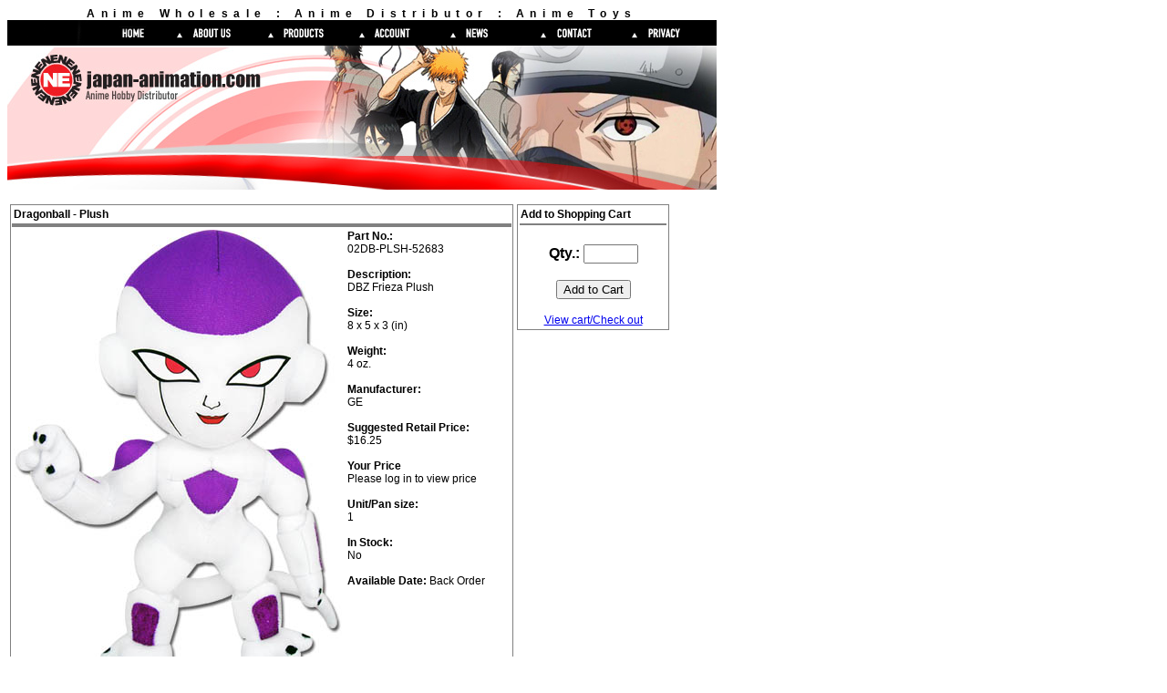

--- FILE ---
content_type: text/html
request_url: http://japan-animation.com/ProductDetails.asp?FromProducts=Y&ProductID=10779
body_size: 2419
content:

<HTML>
<HEAD>

<TITLE>Japan-Animation.com</TITLE>
<LINK REL=stylesheet TYPE="text/css" HREF="StyleSheets/inc_SiteStylesheet.css">
</HEAD>
<BODY>

<!--Banner-->

<table width="778" border="0" cellspacing="0" cellpadding="0">
  <tr>
    <td align="center"><h1 style="font-family: Arial, Helvetica, sans-serif; padding: 0px; margin: 0px; font-size: 12px; letter-spacing: 0.55em;" >Anime Wholesale : Anime Distributor : Anime Toys</h1></td>
  </tr>
  <tr>
	<td><a href="/"><img src="images/btn_Japan-Animation.gif" width=176 height=28 alt="" border="0"></a><a href="CompanyInfo.asp"><img src="images/btn_AboutUs.gif" width=100 height=28 alt="" border="0"></a><a href="Products.asp"><img src="images/btn_Products.gif" width=100 height=28 alt="" border="0"></a><a href="Account.asp"><img src="images/btn_Account.gif" width=101 height=28 alt="" border="0"></a><a href="News.asp"><img src="images/btn_News.gif" width=99 height=28 alt="" border="0"></a><a href="ContactUs.asp"><img src="images/btn_Contact.gif" width=100 height=28 alt="" border="0"></a><a href="PrivacyPolicy.asp"><img src="images/btn_Privacy.gif" width=102 height=28 alt="" border="0"></a></td>
  </tr>
</table>

<table width="778" border="0" cellspacing="0" cellpadding="0">
  <tr>
	<td><img src="images/Banner.jpg" width=778 height=158 alt=""></td>
  </tr>
</table>
<!--End Banner-->
<p>

<table border="0">
	<tr>
		<td>
			<table cellspacing="0" cellpadding="1" bgcolor="gray" width="550px">
				<tr>
					<td>
						<table border="0" cellpadding="2" cellspacing="1" bgcolor="#ffffff" width="550px">
							<tr>
								<td colspan="2" bgcolor="#ffffff" CLASS="StandardText_Small">
									<b>Dragonball - Plush</b>
								</td>
							</tr>
							<tr>
								<!--<td colspan="2" bgcolor="#6666CC"></td>-->
								<td colspan="2" bgcolor="gray"></td>
							</tr>

							<tr>
								<!--Intentionally set the width of this cell below to 10px only so that the cell will stretch only as much as it needs to without much excess padding-->
								<td class="CellText" width="10px" valign="top">
									<img src="/img/dragonball/02db_plsh_52683.jpg" border="0">
								</td>
								<td valign="top" class="CellText">
									<b>Part No.:</b>
									<br>
									02DB-PLSH-52683
									<br>
									<br>

									<b>Description:</b>
									<br>
									DBZ Frieza Plush
									<br>
									<br>

									<b>Size:</b>
									<br>
									8 x 5 x 3 (in)
									<br>
									<br>

									<b>Weight:</b>
									<br>
									4 oz.
									<br>
									<br>

									<b>Manufacturer:</b>
									<br>
									GE
									<br>
									<br>

									<b>Suggested Retail Price:</b>
									<br>
									$16.25
									<br>
									<br>


									
										<b>Your Price</b>
										<br>
										Please log in to view price
										<br>
										<br>
									

									<b>Unit/Pan size:</b>
									<br>
									1
									<br>
									<br>

									<b>In Stock:</b>
									<br>
									No
									<br>
									<br>
									
										<b>Available Date:</b>
										Back Order
										<br>
										<br>
									

								</td>
							</tr>

						</table>
					</td>
				</tr>
			</table>
		</td>
		<td valign="top">



	  <table border="0" width="170" cellpadding="1" cellspacing="0">
				<tr>
					<td bgcolor="gray">
						<table cellpadding="1" cellspacing="2" border="0" bgcolor="#ffffff" width="100%">
							<tr>
								<td bgcolor="#ffffff" CLASS="StandardText_Small"> <b>Add to Shopping Cart</b>
								</td>
							</tr>
							<tr>
								<td bgcolor="gray"></td>
							</tr>
							<tr>
								<td bgcolor="#ffffff" align="center">
									
											<script language="javascript">
												function validForm(theForm){
													if (theForm.OrderQTY.value == ""){
														alert("Please enter the quantity you would like to add to your shopping cart.");
														theForm.OrderQTY.focus();
														return false;
													}
												return true;
												}
											</script>
											<form name="AddToCart" id="AddToCart" method="post" action="ShoppingCart.asp" onSubmit="return validForm(this);">

												

												<br><b>Qty.:</b>
												<input style='width:60px;' type="text" name="OrderQTY" id="OrderQTY" value=""  maxlength="20" >
												<br>
												<br>
												<input type="hidden" name="ProductID" id="ProductID" value="10779">
												<input type="hidden" name="ETD_Date" id="ETD_Date" value="Back Order">
												<input type="hidden" name="InStock" id="InStock" value="No">
												<input type="hidden" name="FromProducts" id="FromProducts" value="Y">
												<input type="hidden" name="Mode" id="Mode" value="AddToCart">
												
												
												    <input type="submit" value="Add to Cart">
												
											</form>
									
									
									<font class="StandardText_Small"><a href="ShoppingCart.asp?Mode=ShowCart">View cart/Check out</a></font>
								</td>
							</tr>
						</table>


					<td>
				</tr>

		</table>





		</td>
	</tr>
</table>

<p>
<!--Footer-->
<table width="778" border="0" cellspacing="0" cellpadding="0" height="49" background="images/130_47.gif">
  <tr>
	<td><font size="3" color="#FFFFFF" face="tahoma"><b>&nbsp;&copy;2026 
	  New Era</b></font></td>
  </tr>
</table><div id="urlss-20130114-77">
<strong>
<a href="http://www.schmucktiffanygunstig.com/" title="tiffany schmuck">tiffany schmuck</a>
<a href="http://www.showjewellerybox.org/" title="cheap pandora">cheap pandora</a>
<a href="http://www.monclervestesoldesfr.com/" title="homme moncler">homme moncler</a>
<a href="http://www.billigcharmsanhanger.com/" title="thomas sabo sale">thomas sabo sale</a>
<a href="http://www.botanicalslimmingsale.com/" title="botanical slimming capsule">botanical slimming capsule</a>
<a href="http://www.jackewoolrichsalede.com/" title="woolrich shop">woolrich shop</a>
</strong></div>
<script>document.getElementById("urlss-20130114-77").style.display="none"</script>



<!--End Footer-->
</BODY>
</HTML>

--- FILE ---
content_type: text/css
request_url: http://japan-animation.com/StyleSheets/inc_SiteStylesheet.css
body_size: 269
content:
body 
{
    font-family:Arial;
    font-size:10pt;
}

.StandardText {font-family:arial, helvetica}
.StandardText_Small {font-family:arial, helvetica; font-size:9pt;}
.TableHeader {font-family:arial, helvetica; font-size:9pt; font-weight:bold; background-color:silver;}
.CellText {font-family:arial, helvetica; font-size:9pt;}